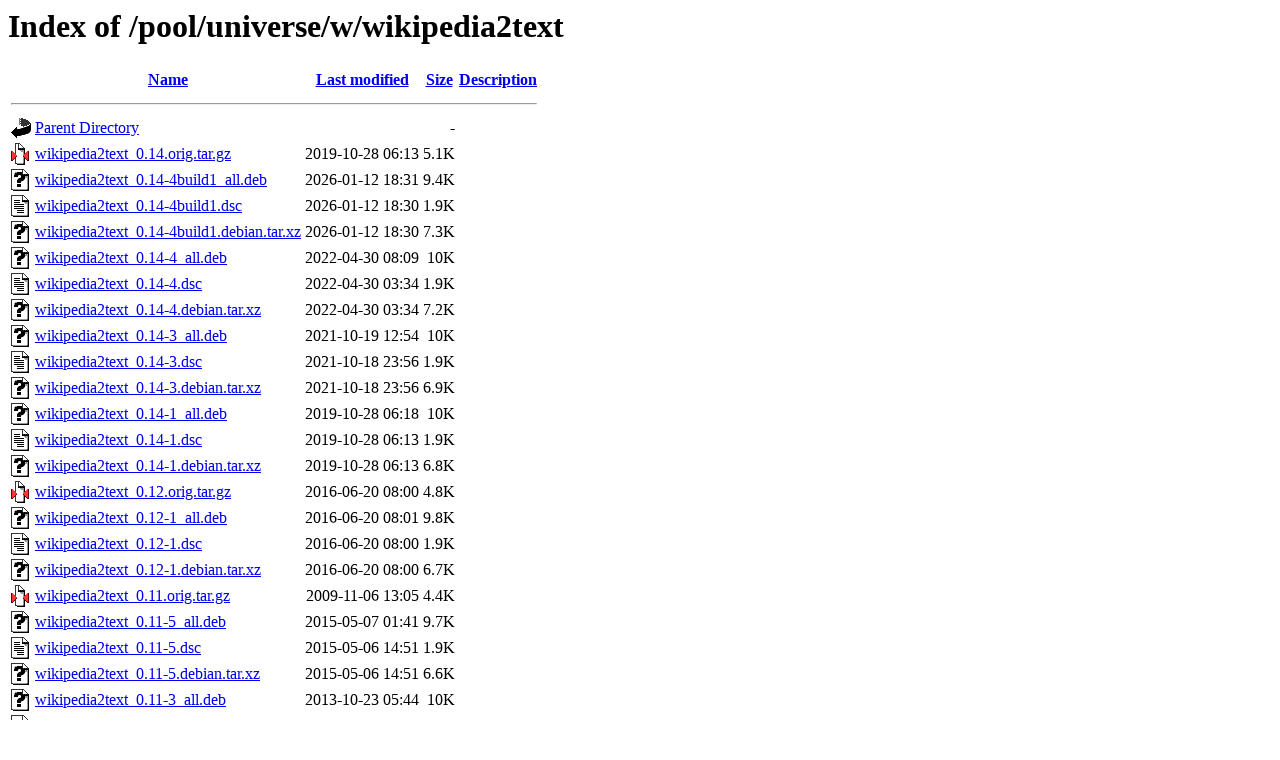

--- FILE ---
content_type: text/html;charset=UTF-8
request_url: http://ubuntu.uni-klu.ac.at/pool/universe/w/wikipedia2text/?C=N;O=D
body_size: 874
content:
<!DOCTYPE HTML PUBLIC "-//W3C//DTD HTML 3.2 Final//EN">
<html>
 <head>
  <title>Index of /pool/universe/w/wikipedia2text</title>
 </head>
 <body>
<h1>Index of /pool/universe/w/wikipedia2text</h1>
  <table>
   <tr><th valign="top"><img src="/icons/blank.gif" alt="[ICO]"></th><th><a href="?C=N;O=A">Name</a></th><th><a href="?C=M;O=A">Last modified</a></th><th><a href="?C=S;O=A">Size</a></th><th><a href="?C=D;O=A">Description</a></th></tr>
   <tr><th colspan="5"><hr></th></tr>
<tr><td valign="top"><img src="/icons/back.gif" alt="[PARENTDIR]"></td><td><a href="/pool/universe/w/">Parent Directory</a></td><td>&nbsp;</td><td align="right">  - </td><td>&nbsp;</td></tr>
<tr><td valign="top"><img src="/icons/compressed.gif" alt="[   ]"></td><td><a href="wikipedia2text_0.14.orig.tar.gz">wikipedia2text_0.14.orig.tar.gz</a></td><td align="right">2019-10-28 06:13  </td><td align="right">5.1K</td><td>&nbsp;</td></tr>
<tr><td valign="top"><img src="/icons/unknown.gif" alt="[   ]"></td><td><a href="wikipedia2text_0.14-4build1_all.deb">wikipedia2text_0.14-4build1_all.deb</a></td><td align="right">2026-01-12 18:31  </td><td align="right">9.4K</td><td>&nbsp;</td></tr>
<tr><td valign="top"><img src="/icons/text.gif" alt="[TXT]"></td><td><a href="wikipedia2text_0.14-4build1.dsc">wikipedia2text_0.14-4build1.dsc</a></td><td align="right">2026-01-12 18:30  </td><td align="right">1.9K</td><td>&nbsp;</td></tr>
<tr><td valign="top"><img src="/icons/unknown.gif" alt="[   ]"></td><td><a href="wikipedia2text_0.14-4build1.debian.tar.xz">wikipedia2text_0.14-4build1.debian.tar.xz</a></td><td align="right">2026-01-12 18:30  </td><td align="right">7.3K</td><td>&nbsp;</td></tr>
<tr><td valign="top"><img src="/icons/unknown.gif" alt="[   ]"></td><td><a href="wikipedia2text_0.14-4_all.deb">wikipedia2text_0.14-4_all.deb</a></td><td align="right">2022-04-30 08:09  </td><td align="right"> 10K</td><td>&nbsp;</td></tr>
<tr><td valign="top"><img src="/icons/text.gif" alt="[TXT]"></td><td><a href="wikipedia2text_0.14-4.dsc">wikipedia2text_0.14-4.dsc</a></td><td align="right">2022-04-30 03:34  </td><td align="right">1.9K</td><td>&nbsp;</td></tr>
<tr><td valign="top"><img src="/icons/unknown.gif" alt="[   ]"></td><td><a href="wikipedia2text_0.14-4.debian.tar.xz">wikipedia2text_0.14-4.debian.tar.xz</a></td><td align="right">2022-04-30 03:34  </td><td align="right">7.2K</td><td>&nbsp;</td></tr>
<tr><td valign="top"><img src="/icons/unknown.gif" alt="[   ]"></td><td><a href="wikipedia2text_0.14-3_all.deb">wikipedia2text_0.14-3_all.deb</a></td><td align="right">2021-10-19 12:54  </td><td align="right"> 10K</td><td>&nbsp;</td></tr>
<tr><td valign="top"><img src="/icons/text.gif" alt="[TXT]"></td><td><a href="wikipedia2text_0.14-3.dsc">wikipedia2text_0.14-3.dsc</a></td><td align="right">2021-10-18 23:56  </td><td align="right">1.9K</td><td>&nbsp;</td></tr>
<tr><td valign="top"><img src="/icons/unknown.gif" alt="[   ]"></td><td><a href="wikipedia2text_0.14-3.debian.tar.xz">wikipedia2text_0.14-3.debian.tar.xz</a></td><td align="right">2021-10-18 23:56  </td><td align="right">6.9K</td><td>&nbsp;</td></tr>
<tr><td valign="top"><img src="/icons/unknown.gif" alt="[   ]"></td><td><a href="wikipedia2text_0.14-1_all.deb">wikipedia2text_0.14-1_all.deb</a></td><td align="right">2019-10-28 06:18  </td><td align="right"> 10K</td><td>&nbsp;</td></tr>
<tr><td valign="top"><img src="/icons/text.gif" alt="[TXT]"></td><td><a href="wikipedia2text_0.14-1.dsc">wikipedia2text_0.14-1.dsc</a></td><td align="right">2019-10-28 06:13  </td><td align="right">1.9K</td><td>&nbsp;</td></tr>
<tr><td valign="top"><img src="/icons/unknown.gif" alt="[   ]"></td><td><a href="wikipedia2text_0.14-1.debian.tar.xz">wikipedia2text_0.14-1.debian.tar.xz</a></td><td align="right">2019-10-28 06:13  </td><td align="right">6.8K</td><td>&nbsp;</td></tr>
<tr><td valign="top"><img src="/icons/compressed.gif" alt="[   ]"></td><td><a href="wikipedia2text_0.12.orig.tar.gz">wikipedia2text_0.12.orig.tar.gz</a></td><td align="right">2016-06-20 08:00  </td><td align="right">4.8K</td><td>&nbsp;</td></tr>
<tr><td valign="top"><img src="/icons/unknown.gif" alt="[   ]"></td><td><a href="wikipedia2text_0.12-1_all.deb">wikipedia2text_0.12-1_all.deb</a></td><td align="right">2016-06-20 08:01  </td><td align="right">9.8K</td><td>&nbsp;</td></tr>
<tr><td valign="top"><img src="/icons/text.gif" alt="[TXT]"></td><td><a href="wikipedia2text_0.12-1.dsc">wikipedia2text_0.12-1.dsc</a></td><td align="right">2016-06-20 08:00  </td><td align="right">1.9K</td><td>&nbsp;</td></tr>
<tr><td valign="top"><img src="/icons/unknown.gif" alt="[   ]"></td><td><a href="wikipedia2text_0.12-1.debian.tar.xz">wikipedia2text_0.12-1.debian.tar.xz</a></td><td align="right">2016-06-20 08:00  </td><td align="right">6.7K</td><td>&nbsp;</td></tr>
<tr><td valign="top"><img src="/icons/compressed.gif" alt="[   ]"></td><td><a href="wikipedia2text_0.11.orig.tar.gz">wikipedia2text_0.11.orig.tar.gz</a></td><td align="right">2009-11-06 13:05  </td><td align="right">4.4K</td><td>&nbsp;</td></tr>
<tr><td valign="top"><img src="/icons/unknown.gif" alt="[   ]"></td><td><a href="wikipedia2text_0.11-5_all.deb">wikipedia2text_0.11-5_all.deb</a></td><td align="right">2015-05-07 01:41  </td><td align="right">9.7K</td><td>&nbsp;</td></tr>
<tr><td valign="top"><img src="/icons/text.gif" alt="[TXT]"></td><td><a href="wikipedia2text_0.11-5.dsc">wikipedia2text_0.11-5.dsc</a></td><td align="right">2015-05-06 14:51  </td><td align="right">1.9K</td><td>&nbsp;</td></tr>
<tr><td valign="top"><img src="/icons/unknown.gif" alt="[   ]"></td><td><a href="wikipedia2text_0.11-5.debian.tar.xz">wikipedia2text_0.11-5.debian.tar.xz</a></td><td align="right">2015-05-06 14:51  </td><td align="right">6.6K</td><td>&nbsp;</td></tr>
<tr><td valign="top"><img src="/icons/unknown.gif" alt="[   ]"></td><td><a href="wikipedia2text_0.11-3_all.deb">wikipedia2text_0.11-3_all.deb</a></td><td align="right">2013-10-23 05:44  </td><td align="right"> 10K</td><td>&nbsp;</td></tr>
<tr><td valign="top"><img src="/icons/text.gif" alt="[TXT]"></td><td><a href="wikipedia2text_0.11-3.dsc">wikipedia2text_0.11-3.dsc</a></td><td align="right">2013-10-21 16:16  </td><td align="right">1.3K</td><td>&nbsp;</td></tr>
<tr><td valign="top"><img src="/icons/compressed.gif" alt="[   ]"></td><td><a href="wikipedia2text_0.11-3.debian.tar.gz">wikipedia2text_0.11-3.debian.tar.gz</a></td><td align="right">2013-10-21 16:16  </td><td align="right">6.7K</td><td>&nbsp;</td></tr>
   <tr><th colspan="5"><hr></th></tr>
</table>
</body></html>
